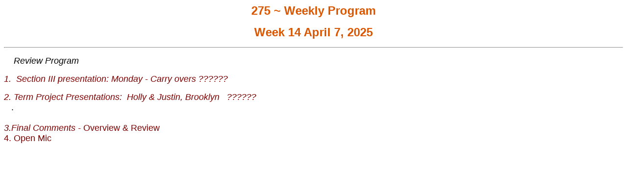

--- FILE ---
content_type: text/html
request_url: http://rgtonks.ca/Courses/Music/Weekly/weekly_program14.htm
body_size: 516
content:
<html>

<head>
<meta http-equiv="Content-Language" content="en-us">
<meta http-equiv="Content-Type" content="text/html; charset=windows-1252">
<title>Weekly Program</title>
</head>

<body>

<p align="center"><b><font size="5" face="Arial" color="#D95700">275 ~ Weekly 
Program</font></b></p>
<p align="center"><b><font size="5" face="Arial" color="#D95700">Week 14 April 7, 2025</font></b></p>
<hr>
<p><i><font size="4" face="Arial">&nbsp;&nbsp;&nbsp; Review Program</font></i></p>
<p><font face="Arial" size="4" color="#800000"><em>1.&nbsp;</em></font><font face="Arial" size="4" color="#800000"><em>&nbsp;Section III presentation: Monday - Carry overs ??????&nbsp; &nbsp; &nbsp;&nbsp;</em></font></p>
<p><font face="Arial" size="4" color="#800000"><em>2.  Term Project 
  Presentations:&nbsp; Holly &amp; Justin, Brooklyn&nbsp; &nbsp;??????&nbsp;</em></font><font face="Arial" size="4" color="#800000"><br>
    </font><font face="Arial" size="4" color="#000000">&nbsp;&nbsp;&nbsp;.<br>
      <br>
      <em><font color="#660000">3.</font></em></font><font face="Arial" size="4" color="#800000"><em>Final Comments -</em> Overview &amp; Review <br>
	4. Open Mic </font></p>
<p>&nbsp;</p>
<p>&nbsp;</p>
<p><font face="Arial" size="4" color="#800000"><br>
&nbsp;</font></p>
<p><font face="Arial" size="4" color="#800000"><br>
&nbsp;</font></p>
<p><font face="Arial" size="4">&nbsp;</font></p>

</body>

</html>
